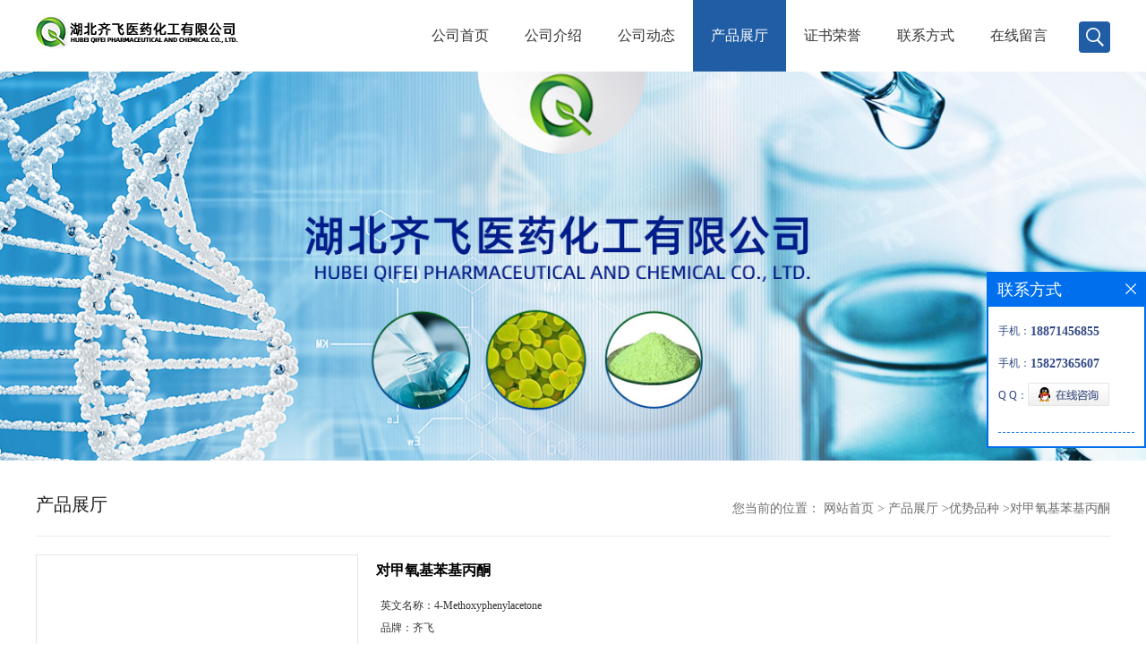

--- FILE ---
content_type: text/html; charset=utf-8
request_url: http://www.qifeigaide.com/products/show24304960.html
body_size: 7247
content:
<!DOCTYPE HTML>
<html>
<head>
<meta http-equiv="Content-Type" content="text/html; charset=utf-8" />
<meta name="viewport" content="width=device-width, initial-scale=1.0, maximum-scale=1.0, user-scalable=no" />
<link rel="stylesheet" type="text/css" href="/web/mb/cn/gd_mb58/css/base.css">
<link rel="stylesheet" type="text/css" href="/web/mb/cn/gd_mb58/css/top.css">
<link rel="stylesheet" type="text/css" href="/web/mb/cn/gd_mb58/css/bottom.css">
<link rel="stylesheet" type="text/css" href="/web/mb/cn/gd_mb58/css/layout.css">
<script type="text/javascript" src="/web/mb/cn/gd_mb58/js/jquery-1.11.1.min.js"></script>
<script type="text/javascript" src="/web/mb/cn/gd_mb58/js/common.js"></script>
<script type="text/javascript" src="/web/mb/cn/gd_mb58/js/Tony_Tab.js"></script><!--焦点图--><title>对甲氧基苯基丙酮-湖北齐飞医药化工有限公司</title>
<meta http-equiv="keywords" content="对甲氧基苯基丙酮">
<meta http-equiv="description" content="中文名称:对甲氧基苯基丙酮英文名称:4-MethoxyphenylacetoneCAS号码:122-84-9产品类别:芳香酮外观与性状:淡黄色液体 密度:1.067?g/mL?at25?°C(lit.) 沸点:145?°C25?mmHg(lit.) 熔点:-15oC 闪点:215?°F 折射率:n20/D1.525(lit.) 稳定性:Stableatroomtempera...">


<script>
    if(true){
        var curl = window.location.href;
        var defurl = "http://www.qifeigaide.com";
        if(curl.indexOf(defurl)<0){
            if (defurl.indexOf("http://")==0){
                curl = curl.replace(defurl.replace("http:","https:"),defurl);
            }else{
                curl = curl.replace(defurl.replace("https:","http:"),defurl);
            }
            window.location.href = curl;
        }
    }
</script>
</head>
<body>
<div class="wap_nav">
  <ul>
   <li>&nbsp;</li>
		<li
		  ><a href="/"   class="dnc_md_fe" >公司首页</a></li>

		<li
		  ><a href="/about.html"   class="dnc_md_fe" >公司介绍</a></li>

		<li
		  ><a href="/news/list--p1.html"   class="dnc_md_fe" >公司动态</a></li>

		  <li
				class="omm"
		  ><a href="/products/list--p1.html"   class="dnc_md_fe">产品展厅</a><a href="javascript:void(0)" class="ip_down">&nbsp;</a>
			<div class="nre_m_mdc">
				<a href="/products/list-catid-40806_--p1.html">农药原料</a>
				<a href="/products/list-catid-40807_--p1.html">中间体</a>
				<a href="/products/list-catid-46014_--p1.html">主打产品</a>
				<a href="/products/list-catid-93684_--p1.html">优势品种</a>

			</div><!--nre_m_mdc-->
		</li>

		<li
		  ><a href="/honors/list--p1.html"   class="dnc_md_fe" >证书荣誉</a></li>

		<li
		  ><a href="/contact.html"   class="dnc_md_fe" >联系方式</a></li>

		<li
		  ><a href="/feedback.html"   class="dnc_md_fe" >在线留言</a></li>

  </ul>
 </div><!--wap_nav-->
 <div class="ap_n_bg">&nbsp;</div><!--ap_n_bg-->
<div class="container ter">
 <div class="header">
  <div class="top">
   <a href="/" class="logo_l">
		<img src="https://imgcn3.guidechem.com/img/msite/2019/5/30/guide281698$1342bdea1c6d11_2fbc.jpg" alt="湖北齐飞医药化工有限公司" title="双孢菇提取物,天丁提取物,绿豆皮提取物,延胡索浸膏粉-湖北齐飞医药化工有限公司"/>
    </a>
   <div class="nav ter">
     <ul>
		<li
		  ><a href="/"   class="dnc_mdfe" >公司首页</a></li>

		<li
		  ><a href="/about.html"   class="dnc_mdfe" >公司介绍</a></li>

		<li
		  ><a href="/news/list--p1.html"   class="dnc_mdfe" >公司动态</a></li>

		  <li class="cp_hover
				 omm
			"
		  ><a href="/products/list--p1.html"   class="dnc_mdfe">产品展厅</a>
			<div class="nre_mdc">
				<a href="/products/list-catid-40806_--p1.html">农药原料</a>
				<a href="/products/list-catid-40807_--p1.html">中间体</a>
				<a href="/products/list-catid-46014_--p1.html">主打产品</a>
				<a href="/products/list-catid-93684_--p1.html">优势品种</a>

			</div><!--nre_mdc-->
		</li>

		<li
		  ><a href="/honors/list--p1.html"   class="dnc_mdfe" >证书荣誉</a></li>

		<li
		  ><a href="/contact.html"   class="dnc_mdfe" >联系方式</a></li>

		<li
		  ><a href="/feedback.html"   class="dnc_mdfe" >在线留言</a></li>

		<li><a class="serch_dr" href="javascript:void(0)">&nbsp;</a></li>
     </ul>
    </div><!--nav-->
   <a href="javascript:void(0)" class="mul_m"><span>&nbsp;</span></a>
   <a class="serch_dr serch_dr_wap" href="javascript:void(0)">&nbsp;</a>
  </div><!--top-->
 </div><!--header-->

<div class="wap_secr">
 <ul>
  <span class="clst_xc">&nbsp;</span>
  <em>
    <form class='form_productSearch' id="form_productSearch" method="post" onsubmit="return searchProduct();">
		<input type="text" placeholder="输入搜索项"  name="keys" id="product_sokey" value="" class="tp_t_mxt1"/>
		<input type="button" value="搜索"  onclick="searchProduct()" class="tp_t_mxt2"/>
	</form>
<script src="/web/mb/publicJs/common.js"></script>
<script type="text/javascript">
    function searchProduct(keyid) {
        var inputid="product_sokey";
        if(keyid)inputid=keyid;
        var keys = $("#"+inputid).val();       // 搜索的关键词
        if(keys==""){
            tusi("请输入您要搜索的关键词");
            return false;
        }
        if (93684 > 0){
            location.href = "/products/list-catid-93684_-keys-"+URLEncode(keys)+"_--p1.html";
        }else {
            location.href = "/products/list-keys-"+URLEncode(keys)+"_--p1.html";
        }
        return false;
    }
</script>
   </em>
  </ul>
</div><!--wap_secr-->  <div class="index_cinran">
          <div class="slid_meBox">
		   <img src="https://imgcn3.guidechem.com/img/msite/2019/5/30/guide281698$1341b55a996ce9_4fbb.jpg">
		  </div>
  <div class="clearfix content_c">
    <div class="clearfix abt_mdr">
     <span class="abtr_ld">产品展厅</span>
     <em>
       <div class="tltle_mdf">
<style type="text/css">
.title_l{line-height:40px;margin:0px auto;font-size:14px;height:40px;overflow:hidden;}
.title_l a{color: #666;}
</style>


<div class="title_l">
  <div class="title_l_ul">您当前的位置：
                <a href="/" title="网站首页">网站首页</a> &gt;
                <a href="/products/list--p1.html">产品展厅</a>
                &gt;<a href="/products/list-catid-93684_--p1.html">优势品种</a>
                &gt;<a>对甲氧基苯基丙酮</a>
 </div><!--title_l_ul-->
</div><!--title_l-->
	   </div>
     </em>
    </div><!--abt_mdr-->

<link rel="stylesheet" type="text/css" href="/web/mb/publicCss/product.css">
<script src="/web/mb/publicJs/jqzoom.base.js?v=20230706"></script>
<script src="/web/mb/publicJs/jquery.jqzoom.js"></script>
<div class="list_box">
    <!-- showpic -->
    <div class="prolist" style="margin-top:20px;">
        <div class="pr_deti_main">
            <div class="clearfix pr_detai_top">
                <div class="wth674">
                    <div class="product-show">
                        <div class="region-detail-gallery">
                           
                            <div id="preview" class="spec-preview">
							  
                                <table width="360" height="360" border="0" cellspacing="0" cellpadding="0">
                                    <tr>
                                        <td width="360" height="360" align="center" valign="middle">
                                            <div class="prism-player" id="player-con" style="margin: 0px auto; display:none;"></div>
                                            <span class="jqzoom">
                                         <img src="https://structimg.guidechem.com/9/33/2672.png" jqimg="https://structimg.guidechem.com/9/33/2672.png" class="cv_mfrt" alt="">
                                </span>
                                        </td>
                                    </tr>
                                </table>
                            </div><!--spec-preview-->
                            <div class="spec-scroll">
                                <div class="prev">&nbsp;</div>
                                <div class="next">&nbsp;</div>
                                <div class="items">
                                    <ul>
                                        <li
                                                class="add"
                                        ><img src="https://structimg.guidechem.com/9/33/2672.png" mid="https://structimg.guidechem.com/9/33/2672.png" big="https://structimg.guidechem.com/9/33/2672.png" isvideo="0" onclick="preview(this,360);"></li>
                                    </ul>
                                </div><!--items-->
                            </div><!--spec-scroll-->
                            <!--缩图结束-->
                        </div>
                        <div class="det_plt">
                            <div class="product_title">对甲氧基苯基丙酮</div>
                            <div class="price-content">
                                <div class="detail-texta">
                                    <div class="price-outer-div">
                                        <ul>
                                            <li><span>英文名称：<span>4-Methoxyphenylacetone</span></span></li>
                                        </ul>
                                        <div class="clear"></div>
                                    </div>
                                    <div class="price-outer-div">
                                        <ul>
                                            <li><span>品牌：<span>齐飞</span></span></li>
                                        </ul>
                                        <div class="clear"></div>
                                    </div>
                                    <div class="price-outer-div">
                                        <ul>
                                            <li><span>产地：<span>湖北</span></span></li>
                                        </ul>
                                        <div class="clear"></div>
                                    </div>
                                    <div class="price-outer-div">
                                        <ul>
                                            <li><span>cas：<span>122-84-9</span></span></li>
                                        </ul>
                                        <div class="clear"></div>
                                    </div>

                                    <ul class="product-zd ">
                                        <li><strong>价格：</strong> ￥1/千克</li>
                                        <li><strong>发布日期：</strong> 2021-05-11</li>
                                        <li><strong>更新日期：</strong> 2025-11-01</li>
                                    </ul>
                                </div>

                            </div>
                            <div class="detail-button">
                                <div class="prof_se_nd"><a href="/feedback.html?title=对甲氧基苯基丙酮" style="color:#fff;">发送咨询信息</a></div>
                            </div>
                        </div><!--det_plt-->
                        <div class="cl"></div>

                    </div>
                    <div class="cl"></div>
                </div>

            </div><!--pr_detai_top-->
            <div class="prof_all prof_width"><span>产品详请</span></div><!--prof_all-->
            <div class="prog_leg">

                <table width="100%" border="0" cellspacing="0" cellpadding="0" bgcolor="#f9f9f9">
                    <tbody>
                    <tr>
                        <td width="5%" height="45" align="left" nowrap="nowrap">产地 </td>
                        <td width="15%" height="45" align="left">
                            湖北
                        </td>
                    </tr>
                    <tr>
                        <td width="5%" height="45" align="left" nowrap="nowrap">货号 </td>
                        <td width="15%" height="45" align="left">
                            QF3430
                        </td>
                    </tr>
                    <tr>
                        <td width="5%" height="45" align="left" nowrap="nowrap">品牌 </td>
                        <td width="15%" height="45" align="left">
                            齐飞
                        </td>
                    </tr>
                    <tr>
                        <td width="5%" height="45" align="left" nowrap="nowrap">用途 </td>
                        <td width="15%" height="45" align="left">
                            用于工业化大生产
                        </td>
                    </tr>
                    <tr>
                        <td width="5%" height="45" align="left" nowrap="nowrap">英文名称 </td>
                        <td width="15%" height="45" align="left">
                            4-Methoxyphenylacetone
                        </td>
                    </tr>
                    <tr>
                        <td width="5%" height="45" align="left" nowrap="nowrap">包装规格 </td>
                        <td width="15%" height="45" align="left">
                            25kg/1kg/200kg
                        </td>
                    </tr>
                    <tr>
                        <td width="5%" height="45" align="left" nowrap="nowrap">CAS编号 </td>
                        <td width="15%" height="45" align="left">
                            122-84-9
                        </td>
                    </tr>
                    <tr>
                        <td width="5%" height="45" align="left" nowrap="nowrap">别名 </td>
                        <td width="15%" height="45" align="left">
                            对甲氧基苯基丙酮
                        </td>
                    </tr>
                    <tr>
                        <td width="5%" height="45" align="left" nowrap="nowrap">纯度 </td>
                        <td width="15%" height="45" align="left">
                            99%
                        </td>
                    </tr>
                    <tr>
                        <td width="5%" height="45" align="left" nowrap="nowrap">包装 </td>
                        <td width="15%" height="45" align="left">
                            依据产品性状而定,一般为:纸板桶或镀锌铁桶
                        </td>
                    </tr>
                    <tr>
                        <td width="5%" height="45" align="left" nowrap="nowrap">分子式 </td>
                        <td width="15%" height="45" align="left">
                            见产品详情
                        </td>
                    </tr>
                    <tr>
                        <td width="5%" height="45" align="left" nowrap="nowrap">级别 </td>
                        <td width="15%" height="45" align="left">
                            医药级
                        </td>
                    </tr>
                    </tbody>
                </table>

            </div><!--prog_leg--><!--prog_leg-->
            <div class="ntf_pcde">
                中文名称:对甲氧基苯基丙酮<br />英文名称:4-Methoxyphenylacetone<br />CAS号码:122-84-9<br />产品类别:芳香酮<br />外观与性状:淡黄色液体<br /> 密度:1.067?g/mL?at25?°C(lit.)<br /> 沸点:145?°C25?mmHg(lit.)<br /> 熔点:-15oC<br /> 闪点:215?°F<br /> 折射率:n20/D1.525(lit.)<br /> 稳定性:Stableatroomtemperatureinclosedcontainersundernormalstorageandhandlingconditions.<br /> 储存条件:Storeinatightlyclosedcontainer.Storeinacool,dry,well-ventilatedareaawayfromincompatiblesubstances.<br /><br />供应其他主要品种:<br /><br />中文名称:六氟异丙醇<br />英文名称:Hexafluoroisopropanol<br />CAS号码:920-66-1<br />产品类别:脂肪醇<br />外观与性状:无色液体<br /> 密度:1.596<br /> 沸点:59oC<br /> 熔点:-4oC<br /> 折射率:1.274-1.277<br /> 稳定性:Stable.Incompatiblewithstrongacids,strongbases,alkalimetals.<br /><br />中文名称:苄腺嘌呤<br />英文名称:N-benzyladenine<br />CAS号码:1214-39-7<br />产品类别:植物生长调节剂<br />外观与性状:白色至淡黄色晶体粉末<br /> 密度:0.899?g/mL?at20?°C<br /> 沸点:145?°C(lit.)<br /> 熔点:230-233?°C<br /> 闪点:103?°F<br /> 折射率:n20/D1.418(lit.)<br /> 稳定性:Stable.Incompatiblewithstrongoxidizingagents.<br /> 储存条件:通风低温干燥<br /> 蒸汽密度:>1(vsair)
            </div><!--ntf_pcde-->
        </div><!--pr_deti_main-->
    </div>
    <script>function tomessage(s,d){
        document.getElementById("stype").value=s;
        document.getElementById("sid").value=d;
        document.formdetail.method="POST";
        document.formdetail.submit();
    }</script>
    <form method="post" action="message.html" name="formdetail" id="formdetail">
        <input type="hidden" name="stype" id="stype" value="">
        <input type="hidden" name="sid" id="sid" value="">
    </form>
<style>.price-outer-div li{width: 100%;}
</style>


</div>



<style type="text/css">
.ews_t_t{line-height:45px;margin:0px auto;font-size:16px;height:45px;overflow:hidden;color:#333;font-weight:bold;text-align: left;}
.ews_t_tl{overflow:hidden;}
.ews_t_tl a{float:left;color:#555;display:block;height:36px;line-height:36px;padding:0px 15px;background:#eeeeee;font-size:14px;margin-right:20px;margin-bottom:20px;border-radius:6px;-moz-border-radius:6px;-webkit-border-radius:6px;text-align: left;}
.prto_zi_ul li{float:left;width:23%;margin-bottom:10px;padding-right:2%;list-style:none;}
.prto_zi_ul li table{width:100%;height:200px;}
.prto_zi_ul {padding:0px;margin:0px;width:100%;display:block;overflow:hidden;}
.prto_zi_ul li table img{max-width:100%;max-height:200px;}
.text_mdf{display:block;height:25px;overflow:hidden;color:#333;line-height:25px;font-size:14px;text-align:center;}
.text_mdf a{color:#333;}
.news_tag{padding:0px 20px;}

.swe_md{background:#fff;}
</style>

<div class="swe_md">

<div class="news_tag">
<div class="ews_t_t">相关产品：</div><!--ews_t_t-->
<ul class="prto_zi_ul">
    <li>
	  <table width="100%" border="0" cellspacing="0" cellpadding="0">
          <tr>
            <td align="center" valign="middle">
            <a href="/products/show35570033.html" target="_blank">
            <img src="https://structimg.guidechem.com/11/23/422662.png" alt="">
             </a>
            </td>
          </tr>
         </table>
         <div class="text_mdf">
            <a href="/products/show35570033.html" target="_blank">高档卤素吸酸剂/合成水滑石/镁铝水滑石</a>
        </div>
    </li>
    <li>
	  <table width="100%" border="0" cellspacing="0" cellpadding="0">
          <tr>
            <td align="center" valign="middle">
            <a href="/products/show32623114.html" target="_blank">
            <img src="https://imgcn4.guidechem.com/simg/product/2019/12/13/281698095502055.jpg" alt="">
             </a>
            </td>
          </tr>
         </table>
         <div class="text_mdf">
            <a href="/products/show32623114.html" target="_blank">均三嗪</a>
        </div>
    </li>
    <li>
	  <table width="100%" border="0" cellspacing="0" cellpadding="0">
          <tr>
            <td align="center" valign="middle">
            <a href="/products/show28880318.html" target="_blank">
            <img src="https://imgcn4.guidechem.com/simg/product/2019/12/13/281698095502842.jpg" alt="">
             </a>
            </td>
          </tr>
         </table>
         <div class="text_mdf">
            <a href="/products/show28880318.html" target="_blank">TOPM</a>
        </div>
    </li>
    <li>
	  <table width="100%" border="0" cellspacing="0" cellpadding="0">
          <tr>
            <td align="center" valign="middle">
            <a href="/products/show28668827.html" target="_blank">
            <img src="https://structimg.guidechem.com/12/60/2339.png" alt="">
             </a>
            </td>
          </tr>
         </table>
         <div class="text_mdf">
            <a href="/products/show28668827.html" target="_blank">二乙二醇二乙醚</a>
        </div>
    </li>
</ul>
</div><!--news_tag-->
</div><!--swe_md-->  
 </div><!--content_c-->
  
<script type="text/javascript" src="/web/mb/publicJs/common.js"></script>


<style typpe="text/css">
    .flot_cuext{width:174px;position:fixed;right:0px;top:100px;background:#006fed;padding:2px;}
    .lot_cu1{height:37px;}
    .lot_cu1 span{float:left;line-height:37px;color:#fff;font-size:18px;font-family:"微软雅黑";margin-left:10px;}
    .lot_cu2{background:#fff;padding:0px 11px 15px;}
    .lot_cu1 a{float:right;margin-top:11px;margin-right:9px;}
    .lot_cu2 dl{padding:10px 0px 15px;border-bottom:1px dashed #006fed;}
    .lot_cu2 dl dd{color:#314985;font-size:12px;line-height:35px;word-break:break-all;table-layout:fixed;overflow:hidden;}
    .lot_cu2 dl dd span{float:left;}
    .lot_cu2 dl dd em{float:left;}
    .lot_cu2 dl dd em img{margin-top:3px;}
    .lot_cu2 dl dd strong{color:#314985;font-size:14px;}
    .lot_cet1{margin:19px 0px;text-align:center;}
    .lot_cet2{width: 125px;height: 125px;margin:8px auto 10px;border:1px solid #eeeeee;text-align:center;padding:6px;}
    .lot_cet2 img{max-width: 110px;max-height: 110px;}
    .lot_cet3{text-align:center;line-height:25px;color:#314985;font-size:14px;font-family:"微软雅黑";}
    .flot_cuext{
        z-index: 999999;
    }
</style>


<div class="flot_cuext" style="font-size: 12px;Top:304px;position: fixed;right: 0px; font-size: 12px;">

    <div class="lot_cu1"><span>联系方式</span><a onclick="hideQq()" href="javascript:void(0)"><img src="/images/clr_xwe.png"></a></div><!--lot_cu1-->
    <div class="lot_cu2">
        <dl>
            <dd><span>手机：</span><em title="联系人:杨欢"><strong>18871456855</strong></em></dd>
            <dd><span>手机：</span><em title="联系人:投诉与建议"><strong>15827365607</strong></em></dd>
            <dd><span>Q Q：</span><em><a target="_blank" href="tencent://message/?Menu=yes&uin=1438480055/1400858833&Site=湖北齐飞医药化工有限公司&Service=300&sigT=45a1e5847943b64c6ff3990f8a9e644d2b31356cb0b4ac6b24663a3c8dd0f8aa12a545b1714f9d45"><img src="/images/qq_meq.jpg"></a></em></dd>
        </dl>






    </div><!--lot_cu2-->

</div>

<script>
    function hideQq() {
        $(".flot_cuext").hide();
    }
</script>
  <div class="footer">
     <div class="clearfix footer_tert">
      <ul class="d_mi_nav">
        <li>
          <span>关于我们</span>
          <em>
           <a href="/about.html" title="公司介绍">公司介绍</a> 
		   <a href="/honors/list--p1.html" title="荣誉资质">荣誉资质</a>
          </em>
         </li>
         <li>
          <span>产品展示</span>
          <em>
			<a href="/products/list-catid-40806_--p1.html">农药原料</a>
			<a href="/products/list-catid-40807_--p1.html">中间体</a>
			<a href="/products/list-catid-46014_--p1.html">主打产品</a>
          </em>
         </li>
         <li>
          <span>新闻资讯</span>
          <em>
             <a href="/news/list--p1.html" title="公司新闻">公司新闻</a>
           </em>
         </li>
          <li>
           <span>联系我们</span>
           <em>
            <a href="/contact.html" title="联系方式">联系方式</a>
            <a href="/feedback.html" title="在线留言">在线留言</a>  
           </em>  	
         </li>
       </ul>
       <div class="d_mi_nav_er">
        <div class="pi_erc"><img src="/simg/contact/2024/4/12/171291168825822.jpg" class="er_de_er"><i>微信扫一扫</i></div><!--pi_erc-->
        <div class="pi_ercrt">
         <img src="/web/mb/cn/gd_mb58/images/di_dian.png" class="pi_er_t1"/>
         <span>服务咨询热线</span>
			<a href="tel:18871456855  座机： 027-59322506">18871456855  座机： 027-59322506</a>
         </div><!--pi_ercrt-->
      </div><!--d_mi_nav_er-->
     </div><!--footer_tert-->
    <div class="footer_b">
     <ul>
	  版权所有 Copyright (©) 2025 
     湖北齐飞医药化工有限公司
<a href="/sitemap.xml" target="_blank" class="zzb07link">XML</a>            技术支持：
            <a href="https://china.guidechem.com/" id="guidechem" class="TechnicalSupport" target="_blank">盖德化工网</a>&nbsp;&nbsp;
            <a href="https://www.21food.cn/" id="21food" class="TechnicalSupport" target="_blank">食品商务网</a>&nbsp;&nbsp;
	 </ul>
    </div><!--footer_b-->
   </div><!--footer-->


<div class="phone_footernav">
 <ul class="clearfix">
    <li>
		<a href="tel:18871456855  座机： 027-59322506"> <i class="iconfont"><img src="/web/mb/cn/gd_mb58/images/icon8.png" /></i>
			<span>一键电话</span>
		</a>
    </li>
    <li>
        <a href="/feedback.html">
            <i class="iconfont"><img src="/web/mb/cn/gd_mb58/images/icon10.png" /></i>
            <span>在线留言</span>
        </a>
    </li>
    <li>
        <a href="/contact.html">
            <i class="iconfont"><img src="/web/mb/cn/gd_mb58/images/icon11.png" /></i>
            <span>联系我们</span>
        </a>
    </li>
    <li>
        <a href="/">
            <i class="iconfont"><img src="/web/mb/cn/gd_mb58/images/icon12.png" /></i>
            <span>返回首页</span>
        </a>
    </li>
  </ul>
</div><!--phone_footernav-->
    <script src="/js/jquery.cookie.js"></script>

<script>
    $("img").each(function(){
        if($(this).attr('src')=='') $(this).remove();
    });
    if(location.href.indexOf('/news/list')!=-1){
        $("img").error(function () {
            $(this).remove();
        });
    }else {
        $("img").error(function () {
            $(this).attr("src", "/images/nophoto.png");
        });
    }
</script>
<script type='text/javascript' src='https://tj.guidechem.com/js/visitcount3.js'></script> 
<script type='text/javascript' defer> 
var _visitCount_ = new VisitCount(); 
_visitCount_.dbName='guidecn'; 
_visitCount_.source='pc'; 
_visitCount_.sid=24304960; 
_visitCount_.clientkey='1762022003811_9184'; 
_visitCount_.comid=281698; 
_visitCount_.vcomid=0; 
_visitCount_.keyword=''; 
_visitCount_.stype='pro'; 
_visitCount_.visittimes=1; 
_visitCount_.data=''; 
_visitCount_.types=''; 
_visitCount_.time='1762022003823'; 
_visitCount_.sign='03b73dbe5cec6fe02de8c05c236c7a43'; 
_visitCount_.sentReq(); 
function _doAction_(sid,stype,action,actiondata,scomid){
	_visitCount_.doaction(sid,stype,action,actiondata,scomid);
 }
</script>
 </div><!--index_cinran-->
</div><!--container-->

<script type="text/javascript">
  $(".slideBox").slide({mainCell:".bd ul",autoPlay:true});
</script>
</body>
</html>

--- FILE ---
content_type: text/css
request_url: http://www.qifeigaide.com/web/mb/cn/gd_mb58/css/top.css
body_size: 2049
content:
@charset "utf-8";
/* CSS Document */
html,body{width: 100%;height: 100%;}
.act_ive{overflow:hidden;}
.header{width:100%;background:#fff;height:80px;position:fixed;left:0px;top:0px;z-index:10;-webkit-transition: all .5s;transition: all .5s;}
.top{padding:0px 15px;max-width:1200px;margin:0px auto;}
.logo_l{float:left;padding-top:15px;display:block;}
.logo_l img{max-height:50px;max-width: 250px;vertical-align:middle;transition: all 0.3s;-webkit-transition: all 0.3s;-moz-transition: all 0.3s;-o-transition: all 0.3s;}
.nav{height:80px;line-height:80px;float:right;}
.nav ul li{line-height:80px;text-align: center;font-size: 18px;color: #ffffff;float:left;position:relative;}
.nav ul li a.dnc_mdfe{color: #333;font-size:16px;height: 80px;line-height: 80px;display:block;padding: 0 22px;}
.nav ul li.omm a.dnc_mdfe{color:#fff;background: #205da5;}
.nav ul li a.dnc_mdfe:hover{color:#fff;background: #205da5;}
.ter{transition: all 0.3s;-webkit-transition: all 0.3s;-moz-transition: all 0.3s;-o-transition: all 0.3s;}
.nre_mdc{position:absolute;left: -31px;top:80px;min-width: 170px;display:none;z-index:1;transition: all .6s ease 0s;}
.nre_mdc a{display:block;line-height:24px;padding:10px;margin:0px;color:#fff;font-size: 15px;text-align:center;background: rgba(0,0,0,0.73);border-top: solid 1px rgba(255,255,255,0.2);} 
.nre_mdc a:hover{color:#fff;background: #205da5;}
.header_line{height:80px;}
.header_m{height:80px;-webkit-transition: all .5s;transition: all .5s;}
.header_m .logo_l img{max-height:50px;max-width:250px;vertical-align:middle;margin-top: 0px;}
.header_m .logo_l{float:left;padding-top:15px;display:block;}
.header_m .nav{height:80px;line-height:80px;transition: all 0.3s;-webkit-transition: all 0.3s;-moz-transition: all 0.3s;-o-transition: all 0.3s;}
.header_m .nav ul li{line-height:80px;font-size: 16px;transition: all 0.3s;-webkit-transition: all 0.3s;-moz-transition: all 0.3s;-o-transition: all 0.3s;}
.header_m .nav ul li a.dnc_mdfe{font-size:16px;height: 80px;line-height: 80px;padding: 0 25px;transition: all 0.3s;-webkit-transition: all 0.3s;-moz-transition: all 0.3s;-o-transition: all 0.3s;}

.header_m .nre_mdc{top:80px;}

.mul_m{display:none;float:right;margin-top: 3px; width: 30px; height: 50px;}
.mul_m span, .mul_m:after, .mul_m:before {display: block;height: 2px;width: 100%;background: #366dae; -webkit-transition: all .5s;transition: all .5s;}
.mul_m span { margin: 7px 0;}
.mul_m:after, .mul_m:before {content: '';-webkit-transform-origin: 7.5%; transform-origin: 7.5%;}
.index_cinran{padding-top:80px;}

.clicked.clicked span { -webkit-transform: translateX(-100%);transform: translateX(-100%);opacity: 0;}
.clicked.clicked:after {-webkit-transform: rotate(-45deg);transform: rotate(-45deg);}
.clicked.clicked:before {-webkit-transform: rotate(45deg);transform: rotate(45deg);}
.wap_nav{width:0px;position:fixed;left:0px;top:0px;height:0px;overflow:hidden;background: #f3f3f3;-webkit-transition: all .5s;transition: all .5s;z-index:2;height:100%;overflow-y:scroll;}
.ap_n_bg{position:fixed;left:0px;top:0px;background:rgba(255,255,255,0);width:100%;height:100%;display:none;}
.wap_nav_lh{width:0px;transition: all 0.3s;-webkit-transition: all 0.3s;-moz-transition: all 0.3s;-o-transition: all 0.3s;}
.wap_nav ul li{min-height: 50px;line-height: 50px;border-bottom: 1px solid rgba(0,0,0,.1);color: rgba(0,0,0,.7);text-align: left;position:relative;}
.wap_nav ul li a.dnc_md_fe{display:block;color:#777;font-size:13px;padding: 0 35px;}
.wap_nav ul li a.dnc_md_fe:after{content: "";position: absolute;left: 15px;top:20px;width: 7px;height: 7px;border:1px solid #777;border-radius:50%;}

.nre_m_mdc{border-top: 1px solid rgba(0,0,0,.1);display:none;overflow-y:scroll;max-height:220px;}
.nre_m_mdc a{display:block;height: 44px;line-height: 44px;padding: 0 35px;background: #f3f3f3;text-align: left;color:#777 !important;font-size:14px;border-bottom: 1px solid rgba(0,0,0,.1);position:relative;}
.nre_m_mdc a:after{content:' ';position:absolute;top:50%;margin-top:-3px;left:15px;width:5px;height:5px;border:#3e3e3e solid;border-width:1px 1px 0px 0;-webkit-transform:rotate(45deg);transform:rotate(45deg);}

.ip_down{display:block;position:absolute;right: 0px;top: 0px;width: 32px;z-index: 1;height:50px;background: #f3f3f3;padding-right: 15px;}
.ip_down:before,.ip_down:after{ content: ""; position: absolute; left:19px; top:24px; width: 12px; height: 2px; background: #777;}
.ip_down:after{transform:rotate(90deg); transition: all .3s cubic-bezier(.4,.01,.165,.99);}
.wap_nav ul li a.add_mdf:after{transform:rotate(0deg);}
.wap_nav ul li.omm{color: #fff;background: #366dae;}
.wap_nav ul li.omm a{color:#fff;}
.wap_nav ul li.omm  a.dnc_md_fe:after{content: "";position: absolute;left: 15px;top:20px;width: 7px;height: 7px;border:1px solid #fff;border-radius:50%;}
.wap_nav ul li.omm .ip_down{background: #366dae;}
.wap_nav ul li.omm .ip_down:before,.wap_nav ul li.omm .ip_down:after {background:#fff;}

.wap_secr{position: fixed;z-index: 99999;left: 100%;bottom: 0;top: 0;width: 90%;background:rgba(0,0,0,.85);padding: 35px 5% 0 5%;-webkit-transition: all .5s;transition: all .5s;}
.wap_secr ul{width: 99%;margin:50px auto;}
.wap_secr.select{left:0px;}
.wap_secr ul{position:relative;}
.clst_xc{display: block;position:absolute;right: 0px;top: -40px;width:30px;height:30px;background: url(../images/i_ndf.png) -32px -300px no-repeat;cursor:pointer;}
.wap_secr em{display:block;line-height:50px;overflow:hidden;background:#fff;border-radius:4px;-moz-border-radius: 4px;-webkit-border-radius:4px;margin-top: 80px;position: relative;}
.tp_t_mxt1{height:50px;background:none;color:#666;font-size:16px;border:0px;outline:none;width: 95%;padding-left: 3%;}
.tp_t_mxt2{background: url(../images/secr1.png) center center no-repeat;cursor:pointer;background-size:28px 28px;width: 50px;height: 52px;border:0px;font-size:0px;cursor: pointer;position: absolute;right: 0px;top: 0px;display: block;z-index: 1;}
.serch_dr{display:inline-block;vertical-align: middle;width: 35px;height:35px;background: #205da5 url(../images/secr.png) center center no-repeat;border-radius: 4px;-moz-border-radius: 4px;-webkit-border-radius: 4px;margin-left: 15px;}

.serch_dr_wap{display:none;}

@media (max-width:1300px) {
.nav ul li a.dnc_mdfe{padding: 0 20px;}
.header_m .nav ul li a.dnc_mdfe{padding: 0 20px;}
}
@media (max-width:1150px) {
.nav ul li a.dnc_mdfe{padding: 0 12px;}
.header_m .nav ul li a.dnc_mdfe{padding: 0 15px;}
}

@media (max-width:1050px) {
.nav,.header_line{display:none;}
.mul_m{display:block;position:absolute;left:15px;top:15px;margin-top:0px;height:35px;}
.header{height:54px;background: #fff;}
.top{position:relative;}
.logo_l{padding-top:0px;text-align:center;display:block;padding: 0px 48px;margin-top:0px;margin-left:0px;float: none;}
.logo_l img{max-height: 40px;max-width: 345px;margin-top: 5px;}
.wap_nav_lh{width:260px;}
.header_m .logo_l{padding-top:0px;text-align:center;display:block;width:100%;margin-top:0px;margin-left:0px;}
.index_cinran{padding-top:54px;}
.nre_mdc{top:50px;}
.container_active{transform: translateX(260px);transition: all 0.3s;-webkit-transition: all 0.3s;-moz-transition: all 0.3s;-o-transition: all 0.3s;}
.serch_dr_wap{position:absolute;right:15px;top:10px;display:block;}
}





--- FILE ---
content_type: text/css
request_url: http://www.qifeigaide.com/web/mb/cn/gd_mb58/css/bottom.css
body_size: 940
content:
@charset "utf-8";
/* CSS Document */

.footer{width: 100%;padding: 15px 0;background: #2c2f34;}

.link_rt{line-height:25px;max-width:1200px;margin:0px auto;padding:5px 15px 15px;border-top: 1px solid #e8e8e8;}
.link_rt span{color: #333;font-size: 14px;display:inline-block;margin-right:18px;background: url(../images/linkbg.jpg) no-repeat center;padding-top: 28px;}
.link_rt em{color: #666;font-size: 14px;display:inline-block;}
.link_rt em a{color: #666;display:inline-block;}
.link_rt em i{font-style:normal;margin:0px 10px;}
.link_rt em a:hover{color:#205da5;}


.footer_tert{max-width:1200px;margin:0px auto;padding:50px 15px;}
.footer_b{line-height:25px;color:#505256;font-size:12px;padding:5px 0px;border-top:1px solid #484848}
.footer_b ul{max-width:1200px;margin:0px auto;padding:0px 15px;}
.footer_b a{color: #505256;font-size:12px;}

.d_mi_nav{width:55%;float:left;}
.d_mi_nav_er{width:35%;float:right;}
.d_mi_nav li{float:left;width: 21%;border-left: 1px solid #424449;padding-left: 15px;}
.d_mi_nav li span{display:block;color: #fff;font-size: 12px;line-height: 24px;height: 24px;overflow: hidden;margin-bottom: 10px;}
.d_mi_nav li em{display:block;}
.d_mi_nav li em a{display: block;color: #97989a;font-size: 12px;line-height: 24px;height: 24px;overflow: hidden;}
.d_mi_nav li em a:hover{color:#0083c7;}
.pi_erc{float:left;}
.er_de_er{padding: 10px;border: 1px solid #606060;width:90px;height:90px;display:block;}
.pi_erc i{display:block;color: #fff;text-align: center;margin-top: 20px;font-style:normal;}
.pi_ercrt{float:right;position:relative;padding-left: 62px;margin-top:15px;}
.pi_er_t1{position:absolute;left:0px;top:0px;}
.pi_ercrt a{display:block;color:#fff;font-size:20px;font-weight:bold;line-height:24px;}
.pi_ercrt span{display:block;color:#fff;font-size:16px;line-height:24px;}


.phone_footernav {position: fixed;bottom: 0;width: 100%;display: none;z-index: 99999;height:50px;background: #494949;}
.phone_footernav ul li {width: 25%;background: #494949;float: left;}
.phone_footernav ul li a {display: block; color: #fff;text-align: center;border-right: 1px solid #666;padding: 5px 0 0px;}
.phone_footernav ul li a i {display: block;height:20px;text-align: center;}
.phone_footernav ul li a i img{max-height:20px;margin:0px auto;}
.phone_footernav ul li a span{display:block;height:25px;line-height:25px;font-size:12px;}

@media (max-width:1020px) {
.d_mi_nav{display:none;}
.d_mi_nav_er{width:80%;padding:0px 10%;}
}
@media (max-width:720px) {
.phone_footernav{display:block;}
}

@media (max-width:550px) {
.d_mi_nav_er{width:90%;padding:0px 5%;}
.pi_ercrt a{font-size:16px;line-height:24px;}
.pi_ercrt span{font-size:14px;line-height:24px;}

}

--- FILE ---
content_type: text/css
request_url: http://www.qifeigaide.com/web/mb/cn/gd_mb58/css/layout.css
body_size: 4685
content:
@charset "utf-8";
/* CSS Document */
body{width:100%;overflow-x:hidden;}

.banner-box{width:100%;position:relative;overflow:hidden;}
.banner-box .bd{ width:100% !important;}
.banner-box .bd li .m-width {width:100%;margin:0 auto;overflow:hidden;text-align:center;}
.banner-box .bd li{width:100% !important;}
.banner-box .bd li a{display:block;background-size:auto;}
.banner-box .bd li a img,.banner-box .bd li img{max-width:100%;}
.banner-btn a{display:block;width:80px;height:80px;position:absolute;top:0;font-size:0px;}

.banner-btn a.prev{position:absolute;left:54px;top:50%;margin-top:-40px;background: rgba(0,0,0,.3);border: 1px solid #1b1b1b;border-radius: 50%;display:none;} 
.banner-btn a.next{position:absolute;right:54px;top:50%;margin-top:-40px;background: rgba(0,0,0,.3);border: 1px solid #1b1b1b;border-radius: 50%;display:none;}
.banner-btn a.prev:after{content:' ';position:absolute;top:50%;margin-top:-15px;left:50%;width:30px;height:30px;border:#626262 solid;border-width:1px 1px 0 0;-webkit-transform:rotate(-135deg);transform:rotate(-135deg);margin-left:-8px;}
.banner-btn a.next:before{content:' ';position:absolute;top:50%;margin-top:-15px;left:50%;width:30px;height:30px;border:#626262 solid;border-width:1px 1px 0 0;-webkit-transform:rotate(45deg);transform:rotate(45deg);margin-left:-20px;}
.banner-btn a.prev:hover:after{content:' ';position:absolute;top:50%;margin-top:-15px;left:50%;width:30px;height:30px;border:#dfcd00 solid;border-width:1px 1px 0 0;-webkit-transform:rotate(-135deg);transform:rotate(-135deg);margin-left:-8px;}
.banner-btn a.next:hover:before{content:' ';position:absolute;top:50%;margin-top:-15px;left:50%;width:30px;height:30px;border:#dfcd00 solid;border-width:1px 1px 0 0;-webkit-transform:rotate(45deg);transform:rotate(45deg);margin-left:-20px;}

.banner-box .hd {position:absolute;bottom: 0px;width:100%;text-align:center;height: 10px;background: rgba(0,0,0,.2);padding: 17px 0px;}
.banner-box .hd ul li{width: 14px;height: 14px;margin-right: 10px;display: inline-block;cursor: pointer;background:#fff;border-radius: 14px;-moz-border-radius: 14px;-webkit-border-radius: 14px;}
.banner-box .hd ul li.on{background:#009424;opacity:1;filter:alpha(opacity=100);-moz-opacity:1;}
.slid_meBox{text-align:center;}
.slid_meBox img{max-width:100%;}

/* 分页 */
a{text-decoration:none;}
*{padding:0; margin:0; list-style:none;}
address,cite,em {font-style:normal;}
.page_tp{margin:27px auto;text-align:center;height:32px;line-height:32px;display:inline-block;width:100%;}
.page_op_txt{background:#fff;border:1px solid #ccc;height:30px;line-height:30px;padding:0px 10px !important;display:inline-block;color:#333333;font-size:12px;font-family:"微软雅黑";margin-right:10px;display:inline-block;margin-left:10px;outline:none;border-radius:2px;-moz-border-radius:2px;-webkit-border-radius:2px;}
.page_tp span{color:#6d6d6d;font-size:12px;font-family:"微软雅黑";display:inline-block;padding:0px !important;border:0px !important;background:none;}
.red_pcd{width:40px;height:28px;line-height:28px;color:#6d6d6d;font-size:12px;font-family:"微软雅黑";border:1px solid #ccc;padding-left:5px;margin-right:10px;margin-left:10px;display:inline-block;margin-top:-3px;outline:none;text-align:center;border-radius:2px;-moz-border-radius:2px;-webkit-border-radius:2px;}
.red_pcd1{width:46px;height:30px;border:1px solid #e5e5e5;color:#333;font-size:12px;font-family:"微软雅黑";background:none;cursor:pointer !important;margin-left:10px;display:inline-block;margin-top:-3px;background:#efefef;border-radius:2px;-moz-border-radius:2px;-webkit-border-radius:2px;}
.page_tp em{display:inline-block;margin-right:10px;}
.page_op_txtu{color:#bbb;}
.page_tp em a{background:#fff;border:1px solid #e5e5e5;padding:0px;height:30px;line-height:30px;width:36px;display:inline-block;color:#333333;font-size:13px;font-family:"微软雅黑";text-align:center;margin:0px 5px;border-radius:2px;-moz-border-radius:2px;-webkit-border-radius:2px;}
.page_tp em a.on{border: 1px solid #205da5;color:#fff;background: #205da5;font-weight:bold;}
.page_tp em a.on_last{border-right:1px solid #e5e5e5;}
.page{min-height: 40px;text-align:center;margin:0px auto 0px;padding: 0px 21px;display:none;}
.page ul{padding:20px 0px;}
.page a{display: inline-block;margin:0px 2%;height: 38px;line-height: 38px;border:1px solid #dcdcdc;color: #666666;font-size: 14px;width:45%;border-radius: 12px;-moz-border-radius: 12px;-webkit-border-radius: 12px;}




.about_m p{margin-top:20px;}
.about_m img{max-width:100%;}
.about_m{line-height:25px;font-size:12px;color:#333;padding:20px 0px;}


.contact_m{line-height:35px;font-size:14px;color:#343a40;padding:20px 0px;}
.contact_m ul{border-bottom:1px dashed #e5e5e5;padding-bottom:10px;margin-bottom:10px;}
.contact_m p strong{font-size:16px;}
.contact_m p img{max-width:100%;}


#allmap{width: 100% !important;}

@media (max-width:760px) {
.prto_zi_ul li{width:48% !important;padding-right:2%;}
}

.job_mdf_m ul{padding:0px 0px 10px;border-bottom:1px dashed #e5e5e5;margin-bottom:10px;}
.job_mdf_m ul li{color: #666666;font-size: 14px;line-height:25px;}
.job_mdf_m ul li span{color:#333;}
.job_mdf_m ul li h3{font-size:16px;}

.feed_m{margin:30px auto;max-width:1310px;padding:0px 15px;}
.form-group{line-height:36px;margin-bottom:22px;position:relative;display:inline-block;width:100%;}
.form-control{border:1px solid #e4eaec;border-radius:4px;-moz-border-radius:4px;-webkit-border-radius:4px;line-height:36px;height:36px;outline:none;color:#666;font-size:12px;padding-left:2%;width:97%;}
textarea.form-control{border:1px solid #e4eaec;border-radius:4px;-moz-border-radius:4px;-webkit-border-radius:4px;line-height:36px;height:180px;outline:none;color:#666;font-size:12px;padding:10px 2%;width:95%;}
#code{border:1px solid #e4eaec;border-radius:4px;-moz-border-radius:4px;-webkit-border-radius:4px;line-height:36px;height:36px;outline:none;color:#666;font-size:12px;padding-left:2%;width:40%;float: left;}
.btn-primary{border:1px solid #205da5 ;border-radius:4px;-moz-border-radius:4px;-webkit-border-radius:4px;line-height:36px;height:36px;outline:none;color:#666;font-size:12px;width:100%;background:#205da5 ;color:#fff;cursor:pointer !important;}
.form-group label{position:absolute;left:0px;bottom:-20px;line-height:20px;color:#666;font-size:12px;}
.form-group label.error{color:#ff0000;}
.form-group span{height: 34px;padding: 0px 10px 0 0;font-size: 14px;display: block;font-weight: 400;margin-left: 10px;color: #76838f;float: left;text-align: center;background-color: #f3f7f9;border: 1px solid #e4eaec;border-radius: 3px;line-height: 36px;}
.form-group span img{float:left;}
.form-group span a{display:inline-block;color:#666;font-size:12px;}



.hor_mdd {width:100%;margin-bottom:20px;}
.hor_mdd ul li{width:23.5%;margin-right:2%;margin-top:30px;float:left;}
.hor_mdd ul li table{width:100%;height:220px;overflow:hidden;}
.hor_mdd ul li table img{max-width:100%;max-height:220px;transition: 1s;-webkit-transition: 1s;-moz-transition: 1s;-ms-transition: 1s;-o-transition: 1s;}
.hor_mdd ul li:nth-child(4n){margin-right:0px;}
.dce_cv{display:block;height: 50px;line-height: 50px;text-align: center;font-size: 15px;color: #666;font-weight: 400;transition: .3s;-ms-transition: .3s;-moz-transition: .3s;-webkit-transition: .3s;-o-transition: .3s;-ms-text-overflow: ellipsis;text-overflow: ellipsis;overflow: hidden;white-space: nowrap;}
.hor_mdd ul li:hover .dce_cv{background-color: #0d6fb8 ;color: #fff;}
.hor_mdd ul li:hover table img {transform: scale(1.08);-webkit-transform: scale(1.08); -moz-transform: scale(1.08);-ms-transform: scale(1.08);-o-transform: scale(1.08);}

.index_news{max-width:1200px;paddiong:0px 15px;margin:0px auto;}
.indec_pro{background: #366dae;padding: 60px 0px}
.dec_pret{max-width:1200px;padding:0px 15px;margin:0px auto;}
.unc_de_t1{display:block;color: #000;text-align: center;margin-top: 40px;font-size:36px;}
.unc_de_t2{display:block;margin-bottom:30px;font-size: 14px;font-family: kartika;font-style: normal;overflow: hidden;height:45px;line-height: 35px;width: 100%;text-align: center;position:relative;}
.unc_de_t2:after{content:'';width:40px;height:4px;background:#000;position:absolute;left:50%;bottom:0px;margin-left:-20px;}

.ab_left{float:right;width:64%;padding-left:3%;}
.ab_right{float:left;width:33%;text-align:center;}
.ab_left span{display:block;font-size:40px;color: #7aa2cc;line-height:55px;margin-bottom: 24px;}
.ab_left p{font-size: 14px;color: #666;line-height: 30px;overflow: hidden;text-overflow: ellipsis;display: -webkit-box;-webkit-box-orient: vertical;-webkit-line-clamp: 6;}

.st_t2 img{max-width:100%;max-height:250px;}
.in_abtr{margin-bottom:50px;padding:0px 15px;}
.unc_de_t3{margin-bottom:40px;padding:0px 15px;}
.unc_de_t3 li{width:49%;float:left;margin-top: 22px;}
.unc_de_t3 li:nth-child(2n){float:right;}
.ws_nt1{font-size: 16px;color:#323232;overflow: hidden;height: 48px;line-height: 48px;display: block;font-weight:bold;}
.ws_nt1 a{color:#323232;}
.ws_nt2{display: block;overflow: hidden;font-size: 14px;color: #999999;line-height:25px;height: 25px;}
.ws_nt3{ font-size: 14px;color:#646464; line-height: 20px;overflow: hidden;display: block;height:40px;margin-top: 7px;}
.ws_nt1 a:hover{color:#205da5;}

.unc_de_tr1{display:block;color: #fff;text-align: center;margin-top:0px;font-size:36px;}
.unc_de_tr2{display:block;margin-bottom:30px;font-size: 14px;font-family: kartika;font-style: normal;overflow: hidden;height:45px;line-height: 35px;width: 100%;text-align: center;position:relative;color:#fff;}
.unc_de_tr2:after{content:'';width:40px;height:4px;background:#fff;position:absolute;left:50%;bottom:0px;margin-left:-20px;}
.dec_pret{background: #fff;padding: 20px 10px;}
.dec_pret li{float:left;background: #F7F7F7;width: 23%;float: left;padding:15px 1% 0px;}
.dec_pret li table{width:100%;height:220px;}
.dec_pret1{background:#fff;height:220px;position:relative;}
.hen_cf{position:absolute;left:0px;top:0px;width:100%;height:220px;background: url(../images/zhe_bg.png) center center repeat;display:none;}
.hen_cf a{display:block;margin:0px auto;width:40px;height:40px;margin-top:90px;}
.dec_pret2{display:block;padding: 10px;text-align:center;}
.dec_per1{display:block;color: #3c3c3c;font-size: 15px;line-height: 25px;height: 25px;overflow: hidden;}
.dec_per2{display:block;color: #205da5;font-size: 12px;line-height: 20px;height: 20px;overflow: hidden;}
.dec_pret li table img{max-height:220px;max-width:100%;}
.dec_pret ul{width:100%;}
.psor_mnor{display:block;width: 90px;text-align:center;color: #FFF;background: #7aa2cc;height: 36px;line-height: 36px;border-radius: 10px;-moz-border-radius: 10px;-webkit-border-radius: 10px;margin:50px auto 0px;}
.dec_pret li:hover .hen_cf{display:block;}
.slideExpandUp{
	animation-name: slideExpandUp;
	-webkit-animation-name: slideExpandUp;	

	animation-duration: 1.6s;	
	-webkit-animation-duration: 1.6s;

	animation-timing-function: ease-out;	
	-webkit-animation-timing-function: ease -out;

	visibility: visible !important;	
}


@keyframes slideExpandUp {
	0%{opacity:0}to{opacity:1}
	0% {
		transform: translateY(100%) scaleX(0.5);
	}
	30%{
		transform: translateY(-8%) scaleX(0.5);
	}	
	40%{
		transform: translateY(2%) scaleX(0.5);
	}
	50%{
		transform: translateY(0%) scaleX(1.1);
	}
	60%{
		transform: translateY(0%) scaleX(0.9);		
	}
	70% {
		transform: translateY(0%) scaleX(1.05);
	}			
	80%{
		transform: translateY(0%) scaleX(0.95);		
	}
	90% {
		transform: translateY(0%) scaleX(1.02);
	}	
	100%{
		transform: translateY(0%) scaleX(1);		
	}
}

.ny_banner{text-align:center;}
.ny_banner img{max-width:100%;}

.content_c{max-width:1200px;padding:0px 15px;margin:0px auto;}
.cont_left{width:217px;float:left;border-right: 1px solid #f5f5f5;}
.cont_right{ width: 76%;float: right;}
.abt_mdr{border-bottom: 1px solid #eaeaea;padding: 30px 0px 10px;}
.abt_mdr span.abtr_ld{float:left;font-size: 20px;color: #1f1f1f;display: block;height: 30px;line-height: 30px;width: 20%;overflow: hidden;}
.abt_mdr em{float:right;text-align: right;font-size: 12px;color: #6e6e6e;width: 78%;vertical-align: middle;}
.abt_mdr em a{color: #6e6e6e;}
.le_nact{background: url(../images/left_top_bg.jpg) left top no-repeat;display:block;min-height: 80px;padding-top: 100px;position: relative;}
.le_nact em{display:block;font-size: 27px;font-weight: 700;color: #fff;padding: 0px 20px;}
.le_nact:before{content:'';position: absolute;left: 0px;top: -33px;width: 374px;height: 33px;z-index: 1;background: url(../images/after_top.png) left top no-repeat;}
.le_nac,.le_n_drac{border-left: 8px solid #e5e5e5;padding: 6px 6px;position: relative;}

.le_nac li{border-bottom: 1px solid #e5e5e5;padding: 0px 30px;position: relative;}
.le_nac li a{font-size: 14px;color: #666666;font-family: "微软雅黑";display: block;padding-right: 12px;overflow: hidden;height: 54px;line-height: 54px;background: url(../images/li_san.png) right center no-repeat;word-wrap: break-word;}
.le_nac li.active:before{content: "";position: absolute;height: 46px;width: 13px;top: 0px;left: -13px;background: #0d6fb8;}
.le_nac li.active a{color:#0d6fb8;font-weight:bold;}
.le_nac li a:hover{color:#0d6fb8;font-weight:bold;}


.leb_lm_m{display:block;margin-bottom:10px;}
.leb_lm_m a{display:block;height: 25px !important;line-height: 25px !important;color: #999;font-size: 12px !important;padding-left:10px;
background:none;}
.leb_lm_m a:hover{color:#0d6fb8;}
.le_n_drac li{border-bottom: 1px solid #e5e5e5;padding: 0px 30px;position: relative;}
.le_n_drac li a.xnd_de{font-size: 14px;color: #666666;font-family: "微软雅黑";display: block;padding-right: 12px;overflow: hidden;height: 35px;line-height: 38px;background: url(../images/li_san.png) right center no-repeat;word-wrap: break-word;}
.le_n_drac li.active:before{content: "";position: absolute;height: 46px;width: 13px;top: 0px;left: -13px;background: #0d6fb8;}
.le_n_drac li.active a.xnd_de{color:#0d6fb8;font-weight:bold;}
.le_n_drac li a.xnd_de:hover{color:#0d6fb8;font-weight:bold;}



.le_nactt1{margin-top:20px;display:block;background: #0d6fb8 url(../images/li_lei.png) no-repeat 20px center;padding-left: 40px;height: 38px;font-size: 14px;
color: #fff;font-weight: 700;line-height: 38px;}
.le_nactt2{padding: 20px;margin-bottom:10px;border: 1px solid #f5f5f5;border-top:0px;}
.le_nactt2 li{line-height: 27px;height: 27px;overflow: hidden;}
.le_nactt2 li a{display:block;color: #686868;font-size: 13px;line-height: 27px;height: 27px;overflow: hidden;background: url(../images/li_dian1.jpg) no-repeat left center;padding-left: 10px;}
.le_nactt2 li a:hover{color:#0d6fb8;}
.le_nactt_xde{border-left: 8px solid #e5e5e5;padding: 10px 6px;}

.le_na_xydr{margin-bottom:10px;border: 1px solid #f5f5f5;border-top:0px;}
.le_na_xydr li{padding: 20px 5px 10px;border-bottom: 1px solid #e5e5e5;}
.le_na_xydr li table{width:100%;height:180px;}
.le_na_xydr li table img{max-width:100%;max-height:180px;}
.le_na_xydr li span{display:block;height:30px;line-height:30px;text-align:center;overflow:hidden;}
.le_na_xydr li span a{color: #686868;font-size: 13px;}
.le_na_xydr li span a:hover{color:#0d6fb8;}

.dhr_mt1{display:block;font-size:22px;line-height:35px;text-align:center;color: #434343;margin:25px 0px 15px;}
.dhr_mt2{display:block;color:#666;font-size:12px;line-height:45px;text-align:center;margin-bottom:10px;}
.dhr_mt3 p img,.dhr_mt3 img{max-width:100%;}
.dhr_mt3 p{color:#666;font-size:14px;line-height:30px;}
.dhr_mt3{margin-top:15px;color:#666;font-size:14px;line-height:30px;}
.pge_re{margin-bottom:20px;margin-top:40px;}
.pge_re span{display:block;line-height:30px;height:30px;overflow:hidden;font-size: 14px;color:#333;padding:0px 10px;}
.pge_re span a{color: #666;}
.pge_re span:hover a{color:#0d6fb8;}



.prt_liost{width:100%;}
.prt_liost li{width:32%;margin-right:2%;margin-top:30px;float:left;}
.pr_dr_mdfr{border: 5px solid #eaeaec;}
.pr_dre1{height:220px;overflow:hidden;margin:15px auto 0px;}
.prt_liost li table{width:100%;height:220px;overflow:hidden;}
.prt_liost li table img{max-width:100%;max-height:220px;transition: 1s;-webkit-transition: 1s;-moz-transition: 1s;-ms-transition: 1s;-o-transition: 1s;}
.prt_liost li:nth-child(3n){margin-right:0px;}
.pr_dre2 p{display:block;text-align: center;font-size: 14px;color: #666;line-height:40px;height: 40px;width: 100%;overflow: hidden;margin-bottom:5px;}
.pr_dre2 a{font-size: 12px;width:120px;height:26px;font-weight: 700;color: #fff;background: #0d6fb8;line-height:26px;text-align:center;border-radius: 10px;display:block;margin:0px auto 15px;}
.prt_liost li:hover table img {transform: scale(1.08);-webkit-transform: scale(1.08); -moz-transform: scale(1.08);-ms-transform: scale(1.08);-o-transform: scale(1.08);}
.pr_dre2 a:hover{background: #3C3C3C;}
.news_lost_m{margin-top:30px;}
.news_lost_m li{display: block;padding: 30px 10px;transition: 0.5s;position:relative;min-height:75px;padding-right:100px;}
.news_lost_m li:hover{background: #f7f7f7;}
.new_md_right{position:absolute;right:10px;top:30px;width:100px;text-align:center;}
.ne_ght1{display: block;font-size: 18px;color: #9e9e9e;height: 25px;line-height: 25px;overflow: hidden;}
.ne_ght2{display: block;font-size: 13px;color: #494949;height: 20px;line-height: 20px;overflow: hidden;}
.ne_ght3{height: 31px;display:block;width: 31px;margin:0px auto; background: url(../images/news_n1.png) center center no-repeat;transition: 0.5s;}
.news_lost_m li:hover .ne_ght3{background: url(../images/news_n2.png) center center no-repeat;}
.new_md_left strong{font-size: 15px;display:block;color: #333;line-height: 30px;height: 30px;overflow: hidden;font-weight: 700;}
.news_lost_m li:hover strong{color:#0d6fb8;}
.new_md_left p{font-size: 13px;color: #666; line-height: 22px;overflow: hidden;height: 44px;}

@media (max-width:980px) {
.cont_left{display:none;}
.cont_right{ width:100%;}
.hor_mdd ul li{width:32%;margin-right:2%;}
.hor_mdd ul li:nth-child(4n){margin-right:2%;}
.hor_mdd ul li:nth-child(3n){margin-right:0px;}

}
@media (max-width:850px) {
.ab_left{width:100%;margin-top:20px;}
.ab_right{width:100%;}
.ab_left span{font-size:26px;margin-bottom:10px;line-height:35px;}
.unc_de_t3 li{width:100%;}
.dec_pret li{width:48%;}
}


@media (max-width:750px) {
.page_tp{display:none;}
.page{display:block;}

.prt_liost li{width:49%;margin-right:1%;}
.prt_liost li:nth-child(3n){margin-right:1%;}
.prt_liost li:nth-child(2n){margin-right:0px;float:right;}

.hor_mdd ul li{width:49%;margin-right:1%;}
.hor_mdd ul li:nth-child(2n){margin-right:0px;float:right;}
.hor_mdd ul li:nth-child(3n){margin-right:0px;}
}
@media (max-width:500px) {
.dec_pret li{width:98%;}

.hor_mdd ul li{width:100%;margin-right:0px;}
.prt_liost li{width:100%;margin-right:0px;}
.prt_liost li:nth-child(3n){margin-right:0px;}
.prt_liost li:nth-child(2n){margin-right:0px;float:right;}

}

@media (max-width:600px) {

.abt_mdr span.abtr_ld{width:100%;}
.abt_mdr em{width:100%;text-align:left;}
}

--- FILE ---
content_type: application/javascript
request_url: http://www.qifeigaide.com/web/mb/cn/gd_mb58/js/common.js
body_size: 438
content:
// JavaScript Document

$(document).ready(function(){
  $(".nav ul li.cp_hover").hover(function () {
		$(this).attr("style", "z-index:2");
		$(this).addClass("omm");
		$(this).find(".nre_mdc").show();
	}, function () {
		$(this).attr("style", "z-index:0");
		$(this).removeClass("omm");
		$(this).find(".nre_mdc").hide();
	});
    $(".mul_m").click(function () {
        $(".wap_nav").toggleClass("wap_nav_lh");
        $(this).toggleClass("clicked");
		$(".ap_n_bg").toggle();
		$(".container").toggleClass("container_active");
		$("body,html").toggleClass("act_ive");
    });
	$(".ip_down").click(function () {
        $(this).next(".nre_m_mdc").toggle();
        $(this).toggleClass("add_mdf");
    });
   
$(".more_ald").click(function(){
	$(this).parents(".y_ctr2 li").next(".leb_lm_m").toggle(300);
    $(this).toggleClass("select");
	});
	$(".serch_dr").click(function () {
       $(".wap_secr").toggleClass("select");
    });
	$(".clst_xc").click(function () {
       $(".wap_secr").toggleClass("select");
    });
});
